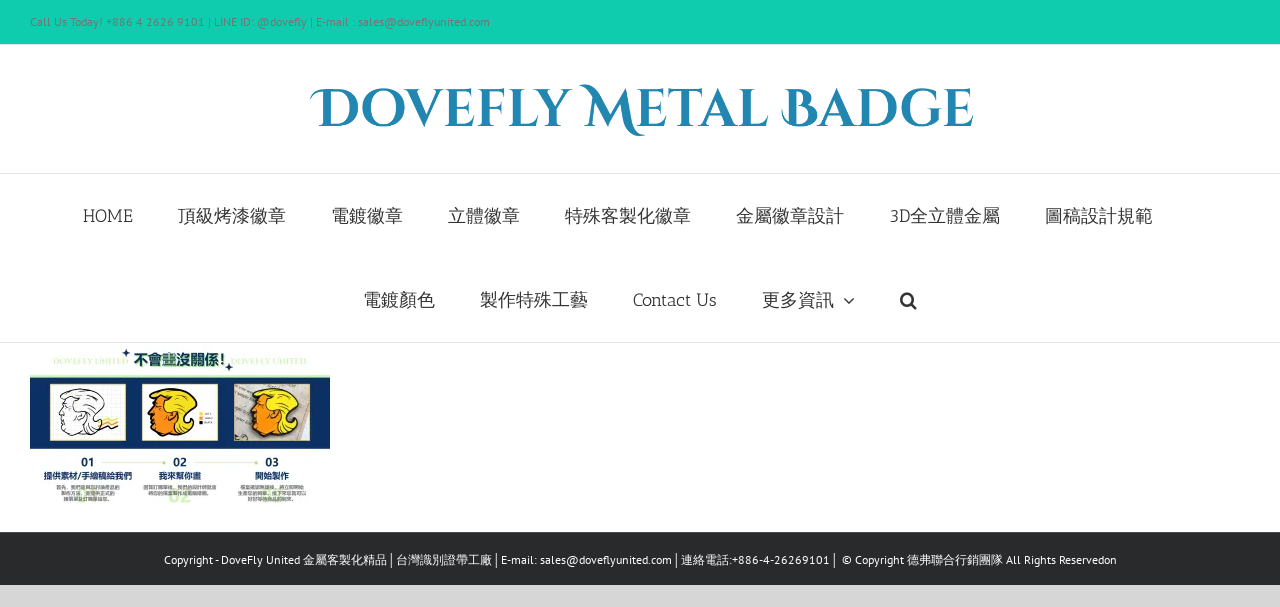

--- FILE ---
content_type: text/html; charset=UTF-8
request_url: https://doveflymetalbadge.com/metal-badge-design/%E5%B7%9D%E6%99%AE%E6%B5%81%E7%A8%8B%E5%9C%96/
body_size: 15723
content:
<!DOCTYPE html>
<html class="avada-html-layout-wide avada-html-header-position-top" dir="ltr" lang="zh-TW" prefix="og: https://ogp.me/ns#" prefix="og: http://ogp.me/ns# fb: http://ogp.me/ns/fb#">
<head>
	<meta http-equiv="X-UA-Compatible" content="IE=edge" />
	<meta http-equiv="Content-Type" content="text/html; charset=utf-8"/>
	<meta name="viewport" content="width=device-width, initial-scale=1" />
	<title>川普流程圖 | 《琺瑯徽章/胸章 - 免模具費》各式徽章尺寸訂做，文創小物金屬徽章、胸針、別針、磁鐵、鑰匙圈大量、胸章客製生產工廠</title>

		<!-- All in One SEO 4.9.1.1 - aioseo.com -->
	<meta name="robots" content="max-image-preview:large" />
	<link rel="canonical" href="https://doveflymetalbadge.com/metal-badge-design/%e5%b7%9d%e6%99%ae%e6%b5%81%e7%a8%8b%e5%9c%96/" />
	<meta name="generator" content="All in One SEO (AIOSEO) 4.9.1.1" />
		<meta property="og:locale" content="zh_TW" />
		<meta property="og:site_name" content="《琺瑯徽章/胸章 - 免模具費》各式徽章尺寸訂做，文創小物金屬徽章、胸針、別針、磁鐵、鑰匙圈大量、胸章客製生產工廠 | 《知名品牌好評推薦》烤漆徽章訂做、文創徽章訂製、LOGO圖案金屬徽章訂製。超過20年經驗金屬製造商，擁有設計、生產、品管等專業部門。各式客製化商品的專家! 金屬動漫徽章仿古胸章, 印刷紀念章, 馬口鐵胸章。軟膠矽膠徽章, 各式2D、3D立體紀念章，歡迎洽詢。客制化徽章/紀念章/証章。印刷/烤漆/假琺瑯各式徽章。" />
		<meta property="og:type" content="article" />
		<meta property="og:title" content="川普流程圖 | 《琺瑯徽章/胸章 - 免模具費》各式徽章尺寸訂做，文創小物金屬徽章、胸針、別針、磁鐵、鑰匙圈大量、胸章客製生產工廠" />
		<meta property="og:url" content="https://doveflymetalbadge.com/metal-badge-design/%e5%b7%9d%e6%99%ae%e6%b5%81%e7%a8%8b%e5%9c%96/" />
		<meta property="article:published_time" content="2023-05-25T08:02:49+00:00" />
		<meta property="article:modified_time" content="2023-05-25T08:02:49+00:00" />
		<meta name="twitter:card" content="summary" />
		<meta name="twitter:title" content="川普流程圖 | 《琺瑯徽章/胸章 - 免模具費》各式徽章尺寸訂做，文創小物金屬徽章、胸針、別針、磁鐵、鑰匙圈大量、胸章客製生產工廠" />
		<script type="application/ld+json" class="aioseo-schema">
			{"@context":"https:\/\/schema.org","@graph":[{"@type":"BreadcrumbList","@id":"https:\/\/doveflymetalbadge.com\/metal-badge-design\/%e5%b7%9d%e6%99%ae%e6%b5%81%e7%a8%8b%e5%9c%96\/#breadcrumblist","itemListElement":[{"@type":"ListItem","@id":"https:\/\/doveflymetalbadge.com#listItem","position":1,"name":"Home","item":"https:\/\/doveflymetalbadge.com","nextItem":{"@type":"ListItem","@id":"https:\/\/doveflymetalbadge.com\/metal-badge-design\/%e5%b7%9d%e6%99%ae%e6%b5%81%e7%a8%8b%e5%9c%96\/#listItem","name":"\u5ddd\u666e\u6d41\u7a0b\u5716"}},{"@type":"ListItem","@id":"https:\/\/doveflymetalbadge.com\/metal-badge-design\/%e5%b7%9d%e6%99%ae%e6%b5%81%e7%a8%8b%e5%9c%96\/#listItem","position":2,"name":"\u5ddd\u666e\u6d41\u7a0b\u5716","previousItem":{"@type":"ListItem","@id":"https:\/\/doveflymetalbadge.com#listItem","name":"Home"}}]},{"@type":"ItemPage","@id":"https:\/\/doveflymetalbadge.com\/metal-badge-design\/%e5%b7%9d%e6%99%ae%e6%b5%81%e7%a8%8b%e5%9c%96\/#itempage","url":"https:\/\/doveflymetalbadge.com\/metal-badge-design\/%e5%b7%9d%e6%99%ae%e6%b5%81%e7%a8%8b%e5%9c%96\/","name":"\u5ddd\u666e\u6d41\u7a0b\u5716 | \u300a\u743a\u746f\u5fbd\u7ae0\/\u80f8\u7ae0 - \u514d\u6a21\u5177\u8cbb\u300b\u5404\u5f0f\u5fbd\u7ae0\u5c3a\u5bf8\u8a02\u505a\uff0c\u6587\u5275\u5c0f\u7269\u91d1\u5c6c\u5fbd\u7ae0\u3001\u80f8\u91dd\u3001\u5225\u91dd\u3001\u78c1\u9435\u3001\u9470\u5319\u5708\u5927\u91cf\u3001\u80f8\u7ae0\u5ba2\u88fd\u751f\u7522\u5de5\u5ee0","inLanguage":"zh-TW","isPartOf":{"@id":"https:\/\/doveflymetalbadge.com\/#website"},"breadcrumb":{"@id":"https:\/\/doveflymetalbadge.com\/metal-badge-design\/%e5%b7%9d%e6%99%ae%e6%b5%81%e7%a8%8b%e5%9c%96\/#breadcrumblist"},"author":{"@id":"https:\/\/doveflymetalbadge.com\/author\/doveflyunited\/#author"},"creator":{"@id":"https:\/\/doveflymetalbadge.com\/author\/doveflyunited\/#author"},"datePublished":"2023-05-25T08:02:49+00:00","dateModified":"2023-05-25T08:02:49+00:00"},{"@type":"Organization","@id":"https:\/\/doveflymetalbadge.com\/#organization","name":"\u300a\u743a\u746f\u5fbd\u7ae0\/\u80f8\u7ae0 - \u514d\u6a21\u5177\u8cbb\u300b\u5404\u5f0f\u5fbd\u7ae0\u5c3a\u5bf8\u8a02\u505a\uff0c\u6587\u5275\u5c0f\u7269\u91d1\u5c6c\u5fbd\u7ae0\u3001\u80f8\u91dd\u3001\u5225\u91dd\u3001\u78c1\u9435\u3001\u9470\u5319\u5708\u5927\u91cf\u3001\u80f8\u7ae0\u5ba2\u88fd\u751f\u7522\u5de5\u5ee0","description":"\u300a\u77e5\u540d\u54c1\u724c\u597d\u8a55\u63a8\u85a6\u300b\u70e4\u6f06\u5fbd\u7ae0\u8a02\u505a\u3001\u6587\u5275\u5fbd\u7ae0\u8a02\u88fd\u3001LOGO\u5716\u6848\u91d1\u5c6c\u5fbd\u7ae0\u8a02\u88fd\u3002\u8d85\u904e20\u5e74\u7d93\u9a57\u91d1\u5c6c\u88fd\u9020\u5546\uff0c\u64c1\u6709\u8a2d\u8a08\u3001\u751f\u7522\u3001\u54c1\u7ba1\u7b49\u5c08\u696d\u90e8\u9580\u3002\u5404\u5f0f\u5ba2\u88fd\u5316\u5546\u54c1\u7684\u5c08\u5bb6! \u91d1\u5c6c\u52d5\u6f2b\u5fbd\u7ae0\u4eff\u53e4\u80f8\u7ae0, \u5370\u5237\u7d00\u5ff5\u7ae0, \u99ac\u53e3\u9435\u80f8\u7ae0\u3002\u8edf\u81a0\u77fd\u81a0\u5fbd\u7ae0, \u5404\u5f0f2D\u30013D\u7acb\u9ad4\u7d00\u5ff5\u7ae0\uff0c\u6b61\u8fce\u6d3d\u8a62\u3002\u5ba2\u5236\u5316\u5fbd\u7ae0\/\u7d00\u5ff5\u7ae0\/\u8a3c\u7ae0\u3002\u5370\u5237\/\u70e4\u6f06\/\u5047\u743a\u746f\u5404\u5f0f\u5fbd\u7ae0\u3002","url":"https:\/\/doveflymetalbadge.com\/"},{"@type":"Person","@id":"https:\/\/doveflymetalbadge.com\/author\/doveflyunited\/#author","url":"https:\/\/doveflymetalbadge.com\/author\/doveflyunited\/","name":"doveflyunited","image":{"@type":"ImageObject","@id":"https:\/\/doveflymetalbadge.com\/metal-badge-design\/%e5%b7%9d%e6%99%ae%e6%b5%81%e7%a8%8b%e5%9c%96\/#authorImage","url":"https:\/\/secure.gravatar.com\/avatar\/9f4fa18d32305b6fd754474bb40b50e47143551bc43da5492dd191064feebcf0?s=96&d=mm&r=g","width":96,"height":96,"caption":"doveflyunited"}},{"@type":"WebSite","@id":"https:\/\/doveflymetalbadge.com\/#website","url":"https:\/\/doveflymetalbadge.com\/","name":"\u300a\u743a\u746f\u5fbd\u7ae0\/\u80f8\u7ae0 - \u514d\u6a21\u5177\u8cbb\u300b\u5404\u5f0f\u5fbd\u7ae0\u5c3a\u5bf8\u8a02\u505a\uff0c\u6587\u5275\u5c0f\u7269\u91d1\u5c6c\u5fbd\u7ae0\u3001\u80f8\u91dd\u3001\u5225\u91dd\u3001\u78c1\u9435\u3001\u9470\u5319\u5708\u5927\u91cf\u3001\u80f8\u7ae0\u5ba2\u88fd\u751f\u7522\u5de5\u5ee0","description":"\u300a\u77e5\u540d\u54c1\u724c\u597d\u8a55\u63a8\u85a6\u300b\u70e4\u6f06\u5fbd\u7ae0\u8a02\u505a\u3001\u6587\u5275\u5fbd\u7ae0\u8a02\u88fd\u3001LOGO\u5716\u6848\u91d1\u5c6c\u5fbd\u7ae0\u8a02\u88fd\u3002\u8d85\u904e20\u5e74\u7d93\u9a57\u91d1\u5c6c\u88fd\u9020\u5546\uff0c\u64c1\u6709\u8a2d\u8a08\u3001\u751f\u7522\u3001\u54c1\u7ba1\u7b49\u5c08\u696d\u90e8\u9580\u3002\u5404\u5f0f\u5ba2\u88fd\u5316\u5546\u54c1\u7684\u5c08\u5bb6! \u91d1\u5c6c\u52d5\u6f2b\u5fbd\u7ae0\u4eff\u53e4\u80f8\u7ae0, \u5370\u5237\u7d00\u5ff5\u7ae0, \u99ac\u53e3\u9435\u80f8\u7ae0\u3002\u8edf\u81a0\u77fd\u81a0\u5fbd\u7ae0, \u5404\u5f0f2D\u30013D\u7acb\u9ad4\u7d00\u5ff5\u7ae0\uff0c\u6b61\u8fce\u6d3d\u8a62\u3002\u5ba2\u5236\u5316\u5fbd\u7ae0\/\u7d00\u5ff5\u7ae0\/\u8a3c\u7ae0\u3002\u5370\u5237\/\u70e4\u6f06\/\u5047\u743a\u746f\u5404\u5f0f\u5fbd\u7ae0\u3002","inLanguage":"zh-TW","publisher":{"@id":"https:\/\/doveflymetalbadge.com\/#organization"}}]}
		</script>
		<!-- All in One SEO -->

<link rel='dns-prefetch' href='//stats.wp.com' />
<link rel='preconnect' href='//i0.wp.com' />
<link rel='preconnect' href='//c0.wp.com' />
<link rel="alternate" type="application/rss+xml" title="訂閱《《琺瑯徽章/胸章 - 免模具費》各式徽章尺寸訂做，文創小物金屬徽章、胸針、別針、磁鐵、鑰匙圈大量、胸章客製生產工廠》&raquo; 資訊提供" href="https://doveflymetalbadge.com/feed/" />
<link rel="alternate" type="application/rss+xml" title="訂閱《《琺瑯徽章/胸章 - 免模具費》各式徽章尺寸訂做，文創小物金屬徽章、胸針、別針、磁鐵、鑰匙圈大量、胸章客製生產工廠》&raquo; 留言的資訊提供" href="https://doveflymetalbadge.com/comments/feed/" />
					<link rel="shortcut icon" href="https://doveflymetalbadge.com/wp-content/uploads/2019/12/FotoJet-61.png" type="image/x-icon" />
		
					<!-- For iPhone -->
			<link rel="apple-touch-icon" href="https://doveflymetalbadge.com/wp-content/uploads/2019/12/FotoJet-61.png">
		
					<!-- For iPhone Retina display -->
			<link rel="apple-touch-icon" sizes="114x114" href="https://doveflymetalbadge.com/wp-content/uploads/2019/12/FotoJet-61.png">
		
					<!-- For iPad -->
			<link rel="apple-touch-icon" sizes="72x72" href="https://doveflymetalbadge.com/wp-content/uploads/2019/12/FotoJet-61.png">
		
					<!-- For iPad Retina display -->
			<link rel="apple-touch-icon" sizes="144x144" href="https://doveflymetalbadge.com/wp-content/uploads/2019/12/FotoJet-61.png">
				<link rel="alternate" type="application/rss+xml" title="訂閱《《琺瑯徽章/胸章 - 免模具費》各式徽章尺寸訂做，文創小物金屬徽章、胸針、別針、磁鐵、鑰匙圈大量、胸章客製生產工廠 》&raquo;〈川普流程圖〉留言的資訊提供" href="https://doveflymetalbadge.com/metal-badge-design/%e5%b7%9d%e6%99%ae%e6%b5%81%e7%a8%8b%e5%9c%96/feed/" />
<link rel="alternate" title="oEmbed (JSON)" type="application/json+oembed" href="https://doveflymetalbadge.com/wp-json/oembed/1.0/embed?url=https%3A%2F%2Fdoveflymetalbadge.com%2Fmetal-badge-design%2F%25e5%25b7%259d%25e6%2599%25ae%25e6%25b5%2581%25e7%25a8%258b%25e5%259c%2596%2F" />
<link rel="alternate" title="oEmbed (XML)" type="text/xml+oembed" href="https://doveflymetalbadge.com/wp-json/oembed/1.0/embed?url=https%3A%2F%2Fdoveflymetalbadge.com%2Fmetal-badge-design%2F%25e5%25b7%259d%25e6%2599%25ae%25e6%25b5%2581%25e7%25a8%258b%25e5%259c%2596%2F&#038;format=xml" />
<style id='wp-img-auto-sizes-contain-inline-css' type='text/css'>
img:is([sizes=auto i],[sizes^="auto," i]){contain-intrinsic-size:3000px 1500px}
/*# sourceURL=wp-img-auto-sizes-contain-inline-css */
</style>
<style id='wp-emoji-styles-inline-css' type='text/css'>

	img.wp-smiley, img.emoji {
		display: inline !important;
		border: none !important;
		box-shadow: none !important;
		height: 1em !important;
		width: 1em !important;
		margin: 0 0.07em !important;
		vertical-align: -0.1em !important;
		background: none !important;
		padding: 0 !important;
	}
/*# sourceURL=wp-emoji-styles-inline-css */
</style>
<style id='classic-theme-styles-inline-css' type='text/css'>
/*! This file is auto-generated */
.wp-block-button__link{color:#fff;background-color:#32373c;border-radius:9999px;box-shadow:none;text-decoration:none;padding:calc(.667em + 2px) calc(1.333em + 2px);font-size:1.125em}.wp-block-file__button{background:#32373c;color:#fff;text-decoration:none}
/*# sourceURL=/wp-includes/css/classic-themes.min.css */
</style>
<link rel='stylesheet' id='aioseo/css/src/vue/standalone/blocks/table-of-contents/global.scss-css' href='https://doveflymetalbadge.com/wp-content/plugins/all-in-one-seo-pack/dist/Lite/assets/css/table-of-contents/global.e90f6d47.css?ver=4.9.1.1' type='text/css' media='all' />
<link rel='stylesheet' id='mediaelement-css' href='https://c0.wp.com/c/6.9/wp-includes/js/mediaelement/mediaelementplayer-legacy.min.css' type='text/css' media='all' />
<link rel='stylesheet' id='wp-mediaelement-css' href='https://c0.wp.com/c/6.9/wp-includes/js/mediaelement/wp-mediaelement.min.css' type='text/css' media='all' />
<style id='jetpack-sharing-buttons-style-inline-css' type='text/css'>
.jetpack-sharing-buttons__services-list{display:flex;flex-direction:row;flex-wrap:wrap;gap:0;list-style-type:none;margin:5px;padding:0}.jetpack-sharing-buttons__services-list.has-small-icon-size{font-size:12px}.jetpack-sharing-buttons__services-list.has-normal-icon-size{font-size:16px}.jetpack-sharing-buttons__services-list.has-large-icon-size{font-size:24px}.jetpack-sharing-buttons__services-list.has-huge-icon-size{font-size:36px}@media print{.jetpack-sharing-buttons__services-list{display:none!important}}.editor-styles-wrapper .wp-block-jetpack-sharing-buttons{gap:0;padding-inline-start:0}ul.jetpack-sharing-buttons__services-list.has-background{padding:1.25em 2.375em}
/*# sourceURL=https://doveflymetalbadge.com/wp-content/plugins/jetpack/_inc/blocks/sharing-buttons/view.css */
</style>
<style id='global-styles-inline-css' type='text/css'>
:root{--wp--preset--aspect-ratio--square: 1;--wp--preset--aspect-ratio--4-3: 4/3;--wp--preset--aspect-ratio--3-4: 3/4;--wp--preset--aspect-ratio--3-2: 3/2;--wp--preset--aspect-ratio--2-3: 2/3;--wp--preset--aspect-ratio--16-9: 16/9;--wp--preset--aspect-ratio--9-16: 9/16;--wp--preset--color--black: #000000;--wp--preset--color--cyan-bluish-gray: #abb8c3;--wp--preset--color--white: #ffffff;--wp--preset--color--pale-pink: #f78da7;--wp--preset--color--vivid-red: #cf2e2e;--wp--preset--color--luminous-vivid-orange: #ff6900;--wp--preset--color--luminous-vivid-amber: #fcb900;--wp--preset--color--light-green-cyan: #7bdcb5;--wp--preset--color--vivid-green-cyan: #00d084;--wp--preset--color--pale-cyan-blue: #8ed1fc;--wp--preset--color--vivid-cyan-blue: #0693e3;--wp--preset--color--vivid-purple: #9b51e0;--wp--preset--gradient--vivid-cyan-blue-to-vivid-purple: linear-gradient(135deg,rgb(6,147,227) 0%,rgb(155,81,224) 100%);--wp--preset--gradient--light-green-cyan-to-vivid-green-cyan: linear-gradient(135deg,rgb(122,220,180) 0%,rgb(0,208,130) 100%);--wp--preset--gradient--luminous-vivid-amber-to-luminous-vivid-orange: linear-gradient(135deg,rgb(252,185,0) 0%,rgb(255,105,0) 100%);--wp--preset--gradient--luminous-vivid-orange-to-vivid-red: linear-gradient(135deg,rgb(255,105,0) 0%,rgb(207,46,46) 100%);--wp--preset--gradient--very-light-gray-to-cyan-bluish-gray: linear-gradient(135deg,rgb(238,238,238) 0%,rgb(169,184,195) 100%);--wp--preset--gradient--cool-to-warm-spectrum: linear-gradient(135deg,rgb(74,234,220) 0%,rgb(151,120,209) 20%,rgb(207,42,186) 40%,rgb(238,44,130) 60%,rgb(251,105,98) 80%,rgb(254,248,76) 100%);--wp--preset--gradient--blush-light-purple: linear-gradient(135deg,rgb(255,206,236) 0%,rgb(152,150,240) 100%);--wp--preset--gradient--blush-bordeaux: linear-gradient(135deg,rgb(254,205,165) 0%,rgb(254,45,45) 50%,rgb(107,0,62) 100%);--wp--preset--gradient--luminous-dusk: linear-gradient(135deg,rgb(255,203,112) 0%,rgb(199,81,192) 50%,rgb(65,88,208) 100%);--wp--preset--gradient--pale-ocean: linear-gradient(135deg,rgb(255,245,203) 0%,rgb(182,227,212) 50%,rgb(51,167,181) 100%);--wp--preset--gradient--electric-grass: linear-gradient(135deg,rgb(202,248,128) 0%,rgb(113,206,126) 100%);--wp--preset--gradient--midnight: linear-gradient(135deg,rgb(2,3,129) 0%,rgb(40,116,252) 100%);--wp--preset--font-size--small: 9.75px;--wp--preset--font-size--medium: 20px;--wp--preset--font-size--large: 19.5px;--wp--preset--font-size--x-large: 42px;--wp--preset--font-size--normal: 13px;--wp--preset--font-size--xlarge: 26px;--wp--preset--font-size--huge: 39px;--wp--preset--spacing--20: 0.44rem;--wp--preset--spacing--30: 0.67rem;--wp--preset--spacing--40: 1rem;--wp--preset--spacing--50: 1.5rem;--wp--preset--spacing--60: 2.25rem;--wp--preset--spacing--70: 3.38rem;--wp--preset--spacing--80: 5.06rem;--wp--preset--shadow--natural: 6px 6px 9px rgba(0, 0, 0, 0.2);--wp--preset--shadow--deep: 12px 12px 50px rgba(0, 0, 0, 0.4);--wp--preset--shadow--sharp: 6px 6px 0px rgba(0, 0, 0, 0.2);--wp--preset--shadow--outlined: 6px 6px 0px -3px rgb(255, 255, 255), 6px 6px rgb(0, 0, 0);--wp--preset--shadow--crisp: 6px 6px 0px rgb(0, 0, 0);}:where(.is-layout-flex){gap: 0.5em;}:where(.is-layout-grid){gap: 0.5em;}body .is-layout-flex{display: flex;}.is-layout-flex{flex-wrap: wrap;align-items: center;}.is-layout-flex > :is(*, div){margin: 0;}body .is-layout-grid{display: grid;}.is-layout-grid > :is(*, div){margin: 0;}:where(.wp-block-columns.is-layout-flex){gap: 2em;}:where(.wp-block-columns.is-layout-grid){gap: 2em;}:where(.wp-block-post-template.is-layout-flex){gap: 1.25em;}:where(.wp-block-post-template.is-layout-grid){gap: 1.25em;}.has-black-color{color: var(--wp--preset--color--black) !important;}.has-cyan-bluish-gray-color{color: var(--wp--preset--color--cyan-bluish-gray) !important;}.has-white-color{color: var(--wp--preset--color--white) !important;}.has-pale-pink-color{color: var(--wp--preset--color--pale-pink) !important;}.has-vivid-red-color{color: var(--wp--preset--color--vivid-red) !important;}.has-luminous-vivid-orange-color{color: var(--wp--preset--color--luminous-vivid-orange) !important;}.has-luminous-vivid-amber-color{color: var(--wp--preset--color--luminous-vivid-amber) !important;}.has-light-green-cyan-color{color: var(--wp--preset--color--light-green-cyan) !important;}.has-vivid-green-cyan-color{color: var(--wp--preset--color--vivid-green-cyan) !important;}.has-pale-cyan-blue-color{color: var(--wp--preset--color--pale-cyan-blue) !important;}.has-vivid-cyan-blue-color{color: var(--wp--preset--color--vivid-cyan-blue) !important;}.has-vivid-purple-color{color: var(--wp--preset--color--vivid-purple) !important;}.has-black-background-color{background-color: var(--wp--preset--color--black) !important;}.has-cyan-bluish-gray-background-color{background-color: var(--wp--preset--color--cyan-bluish-gray) !important;}.has-white-background-color{background-color: var(--wp--preset--color--white) !important;}.has-pale-pink-background-color{background-color: var(--wp--preset--color--pale-pink) !important;}.has-vivid-red-background-color{background-color: var(--wp--preset--color--vivid-red) !important;}.has-luminous-vivid-orange-background-color{background-color: var(--wp--preset--color--luminous-vivid-orange) !important;}.has-luminous-vivid-amber-background-color{background-color: var(--wp--preset--color--luminous-vivid-amber) !important;}.has-light-green-cyan-background-color{background-color: var(--wp--preset--color--light-green-cyan) !important;}.has-vivid-green-cyan-background-color{background-color: var(--wp--preset--color--vivid-green-cyan) !important;}.has-pale-cyan-blue-background-color{background-color: var(--wp--preset--color--pale-cyan-blue) !important;}.has-vivid-cyan-blue-background-color{background-color: var(--wp--preset--color--vivid-cyan-blue) !important;}.has-vivid-purple-background-color{background-color: var(--wp--preset--color--vivid-purple) !important;}.has-black-border-color{border-color: var(--wp--preset--color--black) !important;}.has-cyan-bluish-gray-border-color{border-color: var(--wp--preset--color--cyan-bluish-gray) !important;}.has-white-border-color{border-color: var(--wp--preset--color--white) !important;}.has-pale-pink-border-color{border-color: var(--wp--preset--color--pale-pink) !important;}.has-vivid-red-border-color{border-color: var(--wp--preset--color--vivid-red) !important;}.has-luminous-vivid-orange-border-color{border-color: var(--wp--preset--color--luminous-vivid-orange) !important;}.has-luminous-vivid-amber-border-color{border-color: var(--wp--preset--color--luminous-vivid-amber) !important;}.has-light-green-cyan-border-color{border-color: var(--wp--preset--color--light-green-cyan) !important;}.has-vivid-green-cyan-border-color{border-color: var(--wp--preset--color--vivid-green-cyan) !important;}.has-pale-cyan-blue-border-color{border-color: var(--wp--preset--color--pale-cyan-blue) !important;}.has-vivid-cyan-blue-border-color{border-color: var(--wp--preset--color--vivid-cyan-blue) !important;}.has-vivid-purple-border-color{border-color: var(--wp--preset--color--vivid-purple) !important;}.has-vivid-cyan-blue-to-vivid-purple-gradient-background{background: var(--wp--preset--gradient--vivid-cyan-blue-to-vivid-purple) !important;}.has-light-green-cyan-to-vivid-green-cyan-gradient-background{background: var(--wp--preset--gradient--light-green-cyan-to-vivid-green-cyan) !important;}.has-luminous-vivid-amber-to-luminous-vivid-orange-gradient-background{background: var(--wp--preset--gradient--luminous-vivid-amber-to-luminous-vivid-orange) !important;}.has-luminous-vivid-orange-to-vivid-red-gradient-background{background: var(--wp--preset--gradient--luminous-vivid-orange-to-vivid-red) !important;}.has-very-light-gray-to-cyan-bluish-gray-gradient-background{background: var(--wp--preset--gradient--very-light-gray-to-cyan-bluish-gray) !important;}.has-cool-to-warm-spectrum-gradient-background{background: var(--wp--preset--gradient--cool-to-warm-spectrum) !important;}.has-blush-light-purple-gradient-background{background: var(--wp--preset--gradient--blush-light-purple) !important;}.has-blush-bordeaux-gradient-background{background: var(--wp--preset--gradient--blush-bordeaux) !important;}.has-luminous-dusk-gradient-background{background: var(--wp--preset--gradient--luminous-dusk) !important;}.has-pale-ocean-gradient-background{background: var(--wp--preset--gradient--pale-ocean) !important;}.has-electric-grass-gradient-background{background: var(--wp--preset--gradient--electric-grass) !important;}.has-midnight-gradient-background{background: var(--wp--preset--gradient--midnight) !important;}.has-small-font-size{font-size: var(--wp--preset--font-size--small) !important;}.has-medium-font-size{font-size: var(--wp--preset--font-size--medium) !important;}.has-large-font-size{font-size: var(--wp--preset--font-size--large) !important;}.has-x-large-font-size{font-size: var(--wp--preset--font-size--x-large) !important;}
:where(.wp-block-post-template.is-layout-flex){gap: 1.25em;}:where(.wp-block-post-template.is-layout-grid){gap: 1.25em;}
:where(.wp-block-term-template.is-layout-flex){gap: 1.25em;}:where(.wp-block-term-template.is-layout-grid){gap: 1.25em;}
:where(.wp-block-columns.is-layout-flex){gap: 2em;}:where(.wp-block-columns.is-layout-grid){gap: 2em;}
:root :where(.wp-block-pullquote){font-size: 1.5em;line-height: 1.6;}
/*# sourceURL=global-styles-inline-css */
</style>
<link rel='stylesheet' id='avada-stylesheet-css' href='https://doveflymetalbadge.com/wp-content/themes/Avada/assets/css/style.min.css?ver=6.0.3' type='text/css' media='all' />
<link rel='stylesheet' id='fusion-dynamic-css-css' href='https://doveflymetalbadge.com/wp-content/uploads/fusion-styles/7bed19ddff920c4b940dfd6ffd8c3d54.min.css?ver=2.0.3' type='text/css' media='all' />
<script type="text/javascript" src="https://c0.wp.com/c/6.9/wp-includes/js/jquery/jquery.min.js" id="jquery-core-js"></script>
<script type="text/javascript" src="https://c0.wp.com/c/6.9/wp-includes/js/jquery/jquery-migrate.min.js" id="jquery-migrate-js"></script>
<link rel="https://api.w.org/" href="https://doveflymetalbadge.com/wp-json/" /><link rel="alternate" title="JSON" type="application/json" href="https://doveflymetalbadge.com/wp-json/wp/v2/media/1095" /><link rel="EditURI" type="application/rsd+xml" title="RSD" href="https://doveflymetalbadge.com/xmlrpc.php?rsd" />
<meta name="generator" content="WordPress 6.9" />
<link rel='shortlink' href='https://doveflymetalbadge.com/?p=1095' />

		<!-- GA Google Analytics @ https://m0n.co/ga -->
		<script>
			(function(i,s,o,g,r,a,m){i['GoogleAnalyticsObject']=r;i[r]=i[r]||function(){
			(i[r].q=i[r].q||[]).push(arguments)},i[r].l=1*new Date();a=s.createElement(o),
			m=s.getElementsByTagName(o)[0];a.async=1;a.src=g;m.parentNode.insertBefore(a,m)
			})(window,document,'script','https://www.google-analytics.com/analytics.js','ga');
			ga('create', 'UA-126183017-10', 'auto');
			ga('send', 'pageview');
		</script>

	<!-- HFCM by 99 Robots - Snippet # 1: header code for google -->
<!-- Google tag (gtag.js) -->
<script async src="https://www.googletagmanager.com/gtag/js?id=G-71FP9BE01M"></script>
<script>
  window.dataLayer = window.dataLayer || [];
  function gtag(){dataLayer.push(arguments);}
  gtag('js', new Date());

  gtag('config', 'G-71FP9BE01M');
</script>
<!-- /end HFCM by 99 Robots -->
	<style>img#wpstats{display:none}</style>
		<style type="text/css" id="css-fb-visibility">@media screen and (max-width: 640px){body:not(.fusion-builder-ui-wireframe) .fusion-no-small-visibility{display:none !important;}}@media screen and (min-width: 641px) and (max-width: 1024px){body:not(.fusion-builder-ui-wireframe) .fusion-no-medium-visibility{display:none !important;}}@media screen and (min-width: 1025px){body:not(.fusion-builder-ui-wireframe) .fusion-no-large-visibility{display:none !important;}}</style><meta name="generator" content="Elementor 3.33.4; features: additional_custom_breakpoints; settings: css_print_method-external, google_font-enabled, font_display-auto">
<link rel="icon" href="https://i0.wp.com/doveflymetalbadge.com/wp-content/uploads/2019/12/cropped-FotoJet-61.png?fit=32%2C32&#038;ssl=1" sizes="32x32" />
<link rel="icon" href="https://i0.wp.com/doveflymetalbadge.com/wp-content/uploads/2019/12/cropped-FotoJet-61.png?fit=192%2C192&#038;ssl=1" sizes="192x192" />
<link rel="apple-touch-icon" href="https://i0.wp.com/doveflymetalbadge.com/wp-content/uploads/2019/12/cropped-FotoJet-61.png?fit=180%2C180&#038;ssl=1" />
<meta name="msapplication-TileImage" content="https://i0.wp.com/doveflymetalbadge.com/wp-content/uploads/2019/12/cropped-FotoJet-61.png?fit=270%2C270&#038;ssl=1" />
		<script type="text/javascript">
			var doc = document.documentElement;
			doc.setAttribute( 'data-useragent', navigator.userAgent );
		</script>
		
	</head>

<body class="attachment wp-singular attachment-template-default attachmentid-1095 attachment-jpeg wp-theme-Avada fusion-image-hovers fusion-pagination-sizing fusion-button_size-large fusion-button_type-flat fusion-button_span-no fusion-button_shape-round avada-image-rollover-circle-yes avada-image-rollover-yes avada-image-rollover-direction-left fusion-body ltr fusion-sticky-header no-tablet-sticky-header no-mobile-sticky-header no-mobile-slidingbar no-mobile-totop avada-has-rev-slider-styles fusion-disable-outline fusion-sub-menu-fade mobile-logo-pos-left layout-wide-mode avada-has-boxed-modal-shadow- layout-scroll-offset-full avada-has-zero-margin-offset-top fusion-top-header menu-text-align-center mobile-menu-design-classic fusion-show-pagination-text fusion-header-layout-v5 avada-responsive avada-footer-fx-none avada-menu-highlight-style-textcolor fusion-search-form-classic fusion-avatar-square avada-dropdown-styles avada-blog-layout-medium alternate avada-blog-archive-layout-medium alternate avada-header-shadow-no avada-menu-icon-position-left avada-has-megamenu-shadow avada-has-mainmenu-dropdown-divider avada-has-mobile-menu-search avada-has-main-nav-search-icon avada-has-breadcrumb-mobile-hidden avada-has-titlebar-hide avada-has-pagination-width_height avada-flyout-menu-direction-fade elementor-default elementor-kit-762">
		<a class="skip-link screen-reader-text" href="#content">Skip to content</a>

	<div id="boxed-wrapper">
		<div class="fusion-sides-frame"></div>
		<div id="wrapper" class="fusion-wrapper">
			<div id="home" style="position:relative;top:-1px;"></div>
			
			<header class="fusion-header-wrapper">
				<div class="fusion-header-v5 fusion-logo-alignment fusion-logo-left fusion-sticky-menu-1 fusion-sticky-logo- fusion-mobile-logo- fusion-sticky-menu-only fusion-header-menu-align-center fusion-mobile-menu-design-classic">
					
<div class="fusion-secondary-header">
	<div class="fusion-row">
					<div class="fusion-alignleft">
				<div class="fusion-contact-info"><span class="fusion-contact-info-phone-number">Call Us Today! +886 4 2626 9101  |  LINE ID: @dovefly |  E-mail : sales@doveflyunited.com</span></div>			</div>
							<div class="fusion-alignright">
				<nav class="fusion-secondary-menu" role="navigation" aria-label="Secondary Menu"></nav>			</div>
			</div>
</div>
<div class="fusion-header-sticky-height"></div>
<div class="fusion-sticky-header-wrapper"> <!-- start fusion sticky header wrapper -->
	<div class="fusion-header">
		<div class="fusion-row">
							<div class="fusion-logo" data-margin-top="31px" data-margin-bottom="31px" data-margin-left="0px" data-margin-right="0px">
			<a class="fusion-logo-link"  href="https://doveflymetalbadge.com/" >

						<!-- standard logo -->
			<img src="https://doveflymetalbadge.com/wp-content/uploads/2019/12/FotoJet-67.png" srcset="https://doveflymetalbadge.com/wp-content/uploads/2019/12/FotoJet-67.png 1x" width="4506" height="243" alt="《琺瑯徽章/胸章 &#8211; 免模具費》各式徽章尺寸訂做，文創小物金屬徽章、胸針、別針、磁鐵、鑰匙圈大量、胸章客製生產工廠 Logo" data-retina_logo_url="" class="fusion-standard-logo" />

			
					</a>
		</div>
										
					</div>
	</div>
	<div class="fusion-secondary-main-menu">
		<div class="fusion-row">
			<nav class="fusion-main-menu" aria-label="Main Menu"><ul id="menu-menu" class="fusion-menu"><li  id="menu-item-278"  class="menu-item menu-item-type-custom menu-item-object-custom menu-item-home menu-item-278"  data-item-id="278"><a  href="https://doveflymetalbadge.com/" class="fusion-textcolor-highlight"><span class="menu-text">HOME</span></a></li><li  id="menu-item-121"  class="menu-item menu-item-type-post_type menu-item-object-page menu-item-121"  data-item-id="121"><a  href="https://doveflymetalbadge.com/paint-badges/" class="fusion-textcolor-highlight"><span class="menu-text">頂級烤漆徽章</span></a></li><li  id="menu-item-120"  class="menu-item menu-item-type-post_type menu-item-object-page menu-item-120"  data-item-id="120"><a  href="https://doveflymetalbadge.com/custom-metal-badges/" class="fusion-textcolor-highlight"><span class="menu-text">電鍍徽章</span></a></li><li  id="menu-item-257"  class="menu-item menu-item-type-post_type menu-item-object-page menu-item-257"  data-item-id="257"><a  href="https://doveflymetalbadge.com/custom-3d-badge/" class="fusion-textcolor-highlight"><span class="menu-text">立體徽章</span></a></li><li  id="menu-item-256"  class="menu-item menu-item-type-post_type menu-item-object-page menu-item-256"  data-item-id="256"><a  href="https://doveflymetalbadge.com/more-customized-badges/" class="fusion-textcolor-highlight"><span class="menu-text">特殊客製化徽章</span></a></li><li  id="menu-item-122"  class="menu-item menu-item-type-post_type menu-item-object-page menu-item-122"  data-item-id="122"><a  href="https://doveflymetalbadge.com/metal-badge-design/" class="fusion-textcolor-highlight"><span class="menu-text">金屬徽章設計</span></a></li><li  id="menu-item-1073"  class="menu-item menu-item-type-custom menu-item-object-custom menu-item-1073"  data-item-id="1073"><a  href="https://www.doveflyunitedsupplier.com/medals-lapel-pins/full-3d" class="fusion-textcolor-highlight"><span class="menu-text">3D全立體金屬</span></a></li><li  id="menu-item-1001"  class="menu-item menu-item-type-custom menu-item-object-custom menu-item-1001"  data-item-id="1001"><a  href="https://www.doveflyunitedsupplier.com/more-knowledge/enamel-pin-how-to-guide" class="fusion-textcolor-highlight"><span class="menu-text">圖稿設計規範</span></a></li><li  id="menu-item-119"  class="menu-item menu-item-type-post_type menu-item-object-page menu-item-119"  data-item-id="119"><a  href="https://doveflymetalbadge.com/plating-color/" class="fusion-textcolor-highlight"><span class="menu-text">電鍍顏色</span></a></li><li  id="menu-item-255"  class="menu-item menu-item-type-post_type menu-item-object-page menu-item-255"  data-item-id="255"><a  href="https://doveflymetalbadge.com/special-production/" class="fusion-textcolor-highlight"><span class="menu-text">製作特殊工藝</span></a></li><li  id="menu-item-118"  class="menu-item menu-item-type-post_type menu-item-object-page menu-item-118"  data-item-id="118"><a  href="https://doveflymetalbadge.com/contact-us/" class="fusion-textcolor-highlight"><span class="menu-text">Contact Us</span></a></li><li  id="menu-item-665"  class="menu-item menu-item-type-custom menu-item-object-custom menu-item-has-children menu-item-665 fusion-dropdown-menu"  data-item-id="665"><a  href="https://www.doveflyunitedsupplier.com/page-link" class="fusion-textcolor-highlight"><span class="menu-text">更多資訊</span> <span class="fusion-caret"><i class="fusion-dropdown-indicator"></i></span></a><ul role="menu" class="sub-menu"><li  id="menu-item-771"  class="menu-item menu-item-type-taxonomy menu-item-object-category menu-item-771 fusion-dropdown-submenu" ><a  href="https://doveflymetalbadge.com/category/events/" class="fusion-textcolor-highlight"><span>EVENTS</span></a></li></ul></li><li class="fusion-custom-menu-item fusion-main-menu-search"><a class="fusion-main-menu-icon" href="#" aria-label="Search" data-title="Search" title="Search"></a><div class="fusion-custom-menu-item-contents"><form role="search" class="searchform fusion-search-form fusion-live-search" method="get" action="https://doveflymetalbadge.com/">
	<div class="fusion-search-form-content">
		<div class="fusion-search-field search-field">
			<label><span class="screen-reader-text">Search for:</span>
									<input type="search" value="" name="s" class="s" placeholder="Search ..." required aria-required="true" aria-label="Search ..."/>
							</label>
		</div>
		<div class="fusion-search-button search-button">
			<input type="submit" class="fusion-search-submit searchsubmit" value="&#xf002;" />
					</div>
	</div>
	</form>
</div></li></ul></nav><nav class="fusion-main-menu fusion-sticky-menu" aria-label="Main Menu Sticky"><ul id="menu-menu-1" class="fusion-menu"><li   class="menu-item menu-item-type-custom menu-item-object-custom menu-item-home menu-item-278"  data-item-id="278"><a  href="https://doveflymetalbadge.com/" class="fusion-textcolor-highlight"><span class="menu-text">HOME</span></a></li><li   class="menu-item menu-item-type-post_type menu-item-object-page menu-item-121"  data-item-id="121"><a  href="https://doveflymetalbadge.com/paint-badges/" class="fusion-textcolor-highlight"><span class="menu-text">頂級烤漆徽章</span></a></li><li   class="menu-item menu-item-type-post_type menu-item-object-page menu-item-120"  data-item-id="120"><a  href="https://doveflymetalbadge.com/custom-metal-badges/" class="fusion-textcolor-highlight"><span class="menu-text">電鍍徽章</span></a></li><li   class="menu-item menu-item-type-post_type menu-item-object-page menu-item-257"  data-item-id="257"><a  href="https://doveflymetalbadge.com/custom-3d-badge/" class="fusion-textcolor-highlight"><span class="menu-text">立體徽章</span></a></li><li   class="menu-item menu-item-type-post_type menu-item-object-page menu-item-256"  data-item-id="256"><a  href="https://doveflymetalbadge.com/more-customized-badges/" class="fusion-textcolor-highlight"><span class="menu-text">特殊客製化徽章</span></a></li><li   class="menu-item menu-item-type-post_type menu-item-object-page menu-item-122"  data-item-id="122"><a  href="https://doveflymetalbadge.com/metal-badge-design/" class="fusion-textcolor-highlight"><span class="menu-text">金屬徽章設計</span></a></li><li   class="menu-item menu-item-type-custom menu-item-object-custom menu-item-1073"  data-item-id="1073"><a  href="https://www.doveflyunitedsupplier.com/medals-lapel-pins/full-3d" class="fusion-textcolor-highlight"><span class="menu-text">3D全立體金屬</span></a></li><li   class="menu-item menu-item-type-custom menu-item-object-custom menu-item-1001"  data-item-id="1001"><a  href="https://www.doveflyunitedsupplier.com/more-knowledge/enamel-pin-how-to-guide" class="fusion-textcolor-highlight"><span class="menu-text">圖稿設計規範</span></a></li><li   class="menu-item menu-item-type-post_type menu-item-object-page menu-item-119"  data-item-id="119"><a  href="https://doveflymetalbadge.com/plating-color/" class="fusion-textcolor-highlight"><span class="menu-text">電鍍顏色</span></a></li><li   class="menu-item menu-item-type-post_type menu-item-object-page menu-item-255"  data-item-id="255"><a  href="https://doveflymetalbadge.com/special-production/" class="fusion-textcolor-highlight"><span class="menu-text">製作特殊工藝</span></a></li><li   class="menu-item menu-item-type-post_type menu-item-object-page menu-item-118"  data-item-id="118"><a  href="https://doveflymetalbadge.com/contact-us/" class="fusion-textcolor-highlight"><span class="menu-text">Contact Us</span></a></li><li   class="menu-item menu-item-type-custom menu-item-object-custom menu-item-has-children menu-item-665 fusion-dropdown-menu"  data-item-id="665"><a  href="https://www.doveflyunitedsupplier.com/page-link" class="fusion-textcolor-highlight"><span class="menu-text">更多資訊</span> <span class="fusion-caret"><i class="fusion-dropdown-indicator"></i></span></a><ul role="menu" class="sub-menu"><li   class="menu-item menu-item-type-taxonomy menu-item-object-category menu-item-771 fusion-dropdown-submenu" ><a  href="https://doveflymetalbadge.com/category/events/" class="fusion-textcolor-highlight"><span>EVENTS</span></a></li></ul></li><li class="fusion-custom-menu-item fusion-main-menu-search"><a class="fusion-main-menu-icon" href="#" aria-label="Search" data-title="Search" title="Search"></a><div class="fusion-custom-menu-item-contents"><form role="search" class="searchform fusion-search-form fusion-live-search" method="get" action="https://doveflymetalbadge.com/">
	<div class="fusion-search-form-content">
		<div class="fusion-search-field search-field">
			<label><span class="screen-reader-text">Search for:</span>
									<input type="search" value="" name="s" class="s" placeholder="Search ..." required aria-required="true" aria-label="Search ..."/>
							</label>
		</div>
		<div class="fusion-search-button search-button">
			<input type="submit" class="fusion-search-submit searchsubmit" value="&#xf002;" />
					</div>
	</div>
	</form>
</div></li></ul></nav><div class="fusion-mobile-navigation"><ul id="menu-menu-2" class="fusion-mobile-menu"><li   class="menu-item menu-item-type-custom menu-item-object-custom menu-item-home menu-item-278"  data-item-id="278"><a  href="https://doveflymetalbadge.com/" class="fusion-textcolor-highlight"><span class="menu-text">HOME</span></a></li><li   class="menu-item menu-item-type-post_type menu-item-object-page menu-item-121"  data-item-id="121"><a  href="https://doveflymetalbadge.com/paint-badges/" class="fusion-textcolor-highlight"><span class="menu-text">頂級烤漆徽章</span></a></li><li   class="menu-item menu-item-type-post_type menu-item-object-page menu-item-120"  data-item-id="120"><a  href="https://doveflymetalbadge.com/custom-metal-badges/" class="fusion-textcolor-highlight"><span class="menu-text">電鍍徽章</span></a></li><li   class="menu-item menu-item-type-post_type menu-item-object-page menu-item-257"  data-item-id="257"><a  href="https://doveflymetalbadge.com/custom-3d-badge/" class="fusion-textcolor-highlight"><span class="menu-text">立體徽章</span></a></li><li   class="menu-item menu-item-type-post_type menu-item-object-page menu-item-256"  data-item-id="256"><a  href="https://doveflymetalbadge.com/more-customized-badges/" class="fusion-textcolor-highlight"><span class="menu-text">特殊客製化徽章</span></a></li><li   class="menu-item menu-item-type-post_type menu-item-object-page menu-item-122"  data-item-id="122"><a  href="https://doveflymetalbadge.com/metal-badge-design/" class="fusion-textcolor-highlight"><span class="menu-text">金屬徽章設計</span></a></li><li   class="menu-item menu-item-type-custom menu-item-object-custom menu-item-1073"  data-item-id="1073"><a  href="https://www.doveflyunitedsupplier.com/medals-lapel-pins/full-3d" class="fusion-textcolor-highlight"><span class="menu-text">3D全立體金屬</span></a></li><li   class="menu-item menu-item-type-custom menu-item-object-custom menu-item-1001"  data-item-id="1001"><a  href="https://www.doveflyunitedsupplier.com/more-knowledge/enamel-pin-how-to-guide" class="fusion-textcolor-highlight"><span class="menu-text">圖稿設計規範</span></a></li><li   class="menu-item menu-item-type-post_type menu-item-object-page menu-item-119"  data-item-id="119"><a  href="https://doveflymetalbadge.com/plating-color/" class="fusion-textcolor-highlight"><span class="menu-text">電鍍顏色</span></a></li><li   class="menu-item menu-item-type-post_type menu-item-object-page menu-item-255"  data-item-id="255"><a  href="https://doveflymetalbadge.com/special-production/" class="fusion-textcolor-highlight"><span class="menu-text">製作特殊工藝</span></a></li><li   class="menu-item menu-item-type-post_type menu-item-object-page menu-item-118"  data-item-id="118"><a  href="https://doveflymetalbadge.com/contact-us/" class="fusion-textcolor-highlight"><span class="menu-text">Contact Us</span></a></li><li   class="menu-item menu-item-type-custom menu-item-object-custom menu-item-has-children menu-item-665 fusion-dropdown-menu"  data-item-id="665"><a  href="https://www.doveflyunitedsupplier.com/page-link" class="fusion-textcolor-highlight"><span class="menu-text">更多資訊</span> <span class="fusion-caret"><i class="fusion-dropdown-indicator"></i></span></a><ul role="menu" class="sub-menu"><li   class="menu-item menu-item-type-taxonomy menu-item-object-category menu-item-771 fusion-dropdown-submenu" ><a  href="https://doveflymetalbadge.com/category/events/" class="fusion-textcolor-highlight"><span>EVENTS</span></a></li></ul></li></ul></div>
<nav class="fusion-mobile-nav-holder fusion-mobile-menu-text-align-left" aria-label="Main Menu Mobile"></nav>

	<nav class="fusion-mobile-nav-holder fusion-mobile-menu-text-align-left fusion-mobile-sticky-nav-holder" aria-label="Main Menu Mobile Sticky"></nav>
			
<div class="fusion-clearfix"></div>
<div class="fusion-mobile-menu-search">
	<form role="search" class="searchform fusion-search-form fusion-live-search" method="get" action="https://doveflymetalbadge.com/">
	<div class="fusion-search-form-content">
		<div class="fusion-search-field search-field">
			<label><span class="screen-reader-text">Search for:</span>
									<input type="search" value="" name="s" class="s" placeholder="Search ..." required aria-required="true" aria-label="Search ..."/>
							</label>
		</div>
		<div class="fusion-search-button search-button">
			<input type="submit" class="fusion-search-submit searchsubmit" value="&#xf002;" />
					</div>
	</div>
	</form>
</div>
		</div>
	</div>
</div> <!-- end fusion sticky header wrapper -->
				</div>
				<div class="fusion-clearfix"></div>
			</header>
						
			
		<div id="sliders-container">
					</div>
				
			
			<div class="avada-page-titlebar-wrapper">
							</div>

						<main id="main" class="clearfix ">
				<div class="fusion-row" style="">
<section id="content" style="width: 100%;">
					<div id="post-1095" class="post-1095 attachment type-attachment status-inherit hentry">
			<span class="entry-title rich-snippet-hidden">川普流程圖</span><span class="vcard rich-snippet-hidden"><span class="fn"><a href="https://doveflymetalbadge.com/author/doveflyunited/" title="「doveflyunited」的文章" rel="author">doveflyunited</a></span></span><span class="updated rich-snippet-hidden">2023-05-25T08:02:49+00:00</span>
				
			<div class="post-content">
				<p class="attachment"><a data-rel="iLightbox[postimages]" data-title="" data-caption="" href="https://i0.wp.com/doveflymetalbadge.com/wp-content/uploads/2023/05/%E5%B7%9D%E6%99%AE%E6%B5%81%E7%A8%8B%E5%9C%96.jpg?ssl=1"><img fetchpriority="high" decoding="async" width="300" height="169" src="https://i0.wp.com/doveflymetalbadge.com/wp-content/uploads/2023/05/%E5%B7%9D%E6%99%AE%E6%B5%81%E7%A8%8B%E5%9C%96.jpg?fit=300%2C169&amp;ssl=1" class="attachment-medium size-medium" alt="" /></a></p>
							</div>
																													</div>
	</section>
						
					</div>  <!-- fusion-row -->
				</main>  <!-- #main -->
				
				
													
					<div class="fusion-footer">
						
	
	<footer id="footer" class="fusion-footer-copyright-area fusion-footer-copyright-center">
		<div class="fusion-row">
			<div class="fusion-copyright-content">

				<div class="fusion-copyright-notice">
		<div>
		Copyright - DoveFly United 金屬客製化精品│台灣識別證帶工廠│E-mail: sales@doveflyunited.com│連絡電話:+886-4-26269101│ © Copyright 德弗聯合行銷團隊 All Rights Reservedon	</div>
</div>
<div class="fusion-social-links-footer">
	</div>

			</div> <!-- fusion-fusion-copyright-content -->
		</div> <!-- fusion-row -->
	</footer> <!-- #footer -->
					</div> <!-- fusion-footer -->

					<div class="fusion-sliding-bar-wrapper">
											</div>
							</div> <!-- wrapper -->
		</div> <!-- #boxed-wrapper -->
		<div class="fusion-top-frame"></div>
		<div class="fusion-bottom-frame"></div>
		<div class="fusion-boxed-shadow"></div>
		<a class="fusion-one-page-text-link fusion-page-load-link"></a>

		<div class="avada-footer-scripts">
			<script type="speculationrules">
{"prefetch":[{"source":"document","where":{"and":[{"href_matches":"/*"},{"not":{"href_matches":["/wp-*.php","/wp-admin/*","/wp-content/uploads/*","/wp-content/*","/wp-content/plugins/*","/wp-content/themes/Avada/*","/*\\?(.+)"]}},{"not":{"selector_matches":"a[rel~=\"nofollow\"]"}},{"not":{"selector_matches":".no-prefetch, .no-prefetch a"}}]},"eagerness":"conservative"}]}
</script>
<script type="module"  src="https://doveflymetalbadge.com/wp-content/plugins/all-in-one-seo-pack/dist/Lite/assets/table-of-contents.95d0dfce.js?ver=4.9.1.1" id="aioseo/js/src/vue/standalone/blocks/table-of-contents/frontend.js-js"></script>
<script type="text/javascript" src="https://c0.wp.com/c/6.9/wp-includes/js/comment-reply.min.js" id="comment-reply-js" async="async" data-wp-strategy="async" fetchpriority="low"></script>
<script type="text/javascript" src="https://doveflymetalbadge.com/wp-content/themes/Avada/includes/lib/assets/min/js/library/isotope.js?ver=3.0.4" id="isotope-js"></script>
<script type="text/javascript" src="https://doveflymetalbadge.com/wp-content/themes/Avada/includes/lib/assets/min/js/library/jquery.infinitescroll.js?ver=2.1" id="jquery-infinite-scroll-js"></script>
<script type="text/javascript" src="https://doveflymetalbadge.com/wp-content/plugins/fusion-core/js/min/avada-faqs.js?ver=1" id="avada-faqs-js"></script>
<script type="text/javascript" src="https://doveflymetalbadge.com/wp-content/themes/Avada/includes/lib/assets/min/js/library/modernizr.js?ver=3.3.1" id="modernizr-js"></script>
<script type="text/javascript" src="https://doveflymetalbadge.com/wp-content/themes/Avada/includes/lib/assets/min/js/library/jquery.fitvids.js?ver=1.1" id="jquery-fitvids-js"></script>
<script type="text/javascript" id="fusion-video-general-js-extra">
/* <![CDATA[ */
var fusionVideoGeneralVars = {"status_vimeo":"1","status_yt":"1"};
//# sourceURL=fusion-video-general-js-extra
/* ]]> */
</script>
<script type="text/javascript" src="https://doveflymetalbadge.com/wp-content/themes/Avada/includes/lib/assets/min/js/library/fusion-video-general.js?ver=1" id="fusion-video-general-js"></script>
<script type="text/javascript" id="jquery-lightbox-js-extra">
/* <![CDATA[ */
var fusionLightboxVideoVars = {"lightbox_video_width":"1280","lightbox_video_height":"720"};
//# sourceURL=jquery-lightbox-js-extra
/* ]]> */
</script>
<script type="text/javascript" src="https://doveflymetalbadge.com/wp-content/themes/Avada/includes/lib/assets/min/js/library/jquery.ilightbox.js?ver=2.2.3" id="jquery-lightbox-js"></script>
<script type="text/javascript" src="https://doveflymetalbadge.com/wp-content/themes/Avada/includes/lib/assets/min/js/library/jquery.mousewheel.js?ver=3.0.6" id="jquery-mousewheel-js"></script>
<script type="text/javascript" id="fusion-lightbox-js-extra">
/* <![CDATA[ */
var fusionLightboxVars = {"status_lightbox":"1","lightbox_gallery":"1","lightbox_skin":"metro-white","lightbox_title":"1","lightbox_arrows":"1","lightbox_slideshow_speed":"5000","lightbox_autoplay":"","lightbox_opacity":"0.9","lightbox_desc":"1","lightbox_social":"1","lightbox_deeplinking":"1","lightbox_path":"vertical","lightbox_post_images":"1","lightbox_animation_speed":"normal"};
//# sourceURL=fusion-lightbox-js-extra
/* ]]> */
</script>
<script type="text/javascript" src="https://doveflymetalbadge.com/wp-content/themes/Avada/includes/lib/assets/min/js/general/fusion-lightbox.js?ver=1" id="fusion-lightbox-js"></script>
<script type="text/javascript" src="https://doveflymetalbadge.com/wp-content/themes/Avada/includes/lib/assets/min/js/library/imagesLoaded.js?ver=3.1.8" id="images-loaded-js"></script>
<script type="text/javascript" src="https://doveflymetalbadge.com/wp-content/themes/Avada/includes/lib/assets/min/js/library/packery.js?ver=2.0.0" id="packery-js"></script>
<script type="text/javascript" id="avada-portfolio-js-extra">
/* <![CDATA[ */
var avadaPortfolioVars = {"lightbox_behavior":"all","infinite_finished_msg":"\u003Cem\u003EAll items displayed.\u003C/em\u003E","infinite_blog_text":"\u003Cem\u003ELoading the next set of posts...\u003C/em\u003E","content_break_point":"800"};
//# sourceURL=avada-portfolio-js-extra
/* ]]> */
</script>
<script type="text/javascript" src="https://doveflymetalbadge.com/wp-content/plugins/fusion-core/js/min/avada-portfolio.js?ver=1" id="avada-portfolio-js"></script>
<script type="text/javascript" src="https://doveflymetalbadge.com/wp-content/plugins/fusion-builder/assets/js/min/library/Chart.js?ver=2.7.1" id="fusion-chartjs-js"></script>
<script type="text/javascript" src="https://doveflymetalbadge.com/wp-content/plugins/fusion-builder/assets/js/min/general/fusion-chart.js?ver=1" id="fusion-chart-js"></script>
<script type="text/javascript" id="fusion-column-bg-image-js-extra">
/* <![CDATA[ */
var fusionBgImageVars = {"content_break_point":"800"};
//# sourceURL=fusion-column-bg-image-js-extra
/* ]]> */
</script>
<script type="text/javascript" src="https://doveflymetalbadge.com/wp-content/plugins/fusion-builder/assets/js/min/general/fusion-column-bg-image.js?ver=1" id="fusion-column-bg-image-js"></script>
<script type="text/javascript" src="https://doveflymetalbadge.com/wp-content/themes/Avada/includes/lib/assets/min/js/library/cssua.js?ver=2.1.28" id="cssua-js"></script>
<script type="text/javascript" src="https://doveflymetalbadge.com/wp-content/themes/Avada/includes/lib/assets/min/js/library/jquery.waypoints.js?ver=2.0.3" id="jquery-waypoints-js"></script>
<script type="text/javascript" src="https://doveflymetalbadge.com/wp-content/themes/Avada/includes/lib/assets/min/js/general/fusion-waypoints.js?ver=1" id="fusion-waypoints-js"></script>
<script type="text/javascript" id="fusion-animations-js-extra">
/* <![CDATA[ */
var fusionAnimationsVars = {"disable_mobile_animate_css":"0","use_animate_css":"1"};
//# sourceURL=fusion-animations-js-extra
/* ]]> */
</script>
<script type="text/javascript" src="https://doveflymetalbadge.com/wp-content/plugins/fusion-builder/assets/js/min/general/fusion-animations.js?ver=1" id="fusion-animations-js"></script>
<script type="text/javascript" id="fusion-equal-heights-js-extra">
/* <![CDATA[ */
var fusionEqualHeightVars = {"content_break_point":"800"};
//# sourceURL=fusion-equal-heights-js-extra
/* ]]> */
</script>
<script type="text/javascript" src="https://doveflymetalbadge.com/wp-content/themes/Avada/includes/lib/assets/min/js/general/fusion-equal-heights.js?ver=1" id="fusion-equal-heights-js"></script>
<script type="text/javascript" src="https://doveflymetalbadge.com/wp-content/plugins/fusion-builder/assets/js/min/general/fusion-column.js?ver=1" id="fusion-column-js"></script>
<script type="text/javascript" src="https://doveflymetalbadge.com/wp-content/themes/Avada/includes/lib/assets/min/js/library/jquery.fade.js?ver=1" id="jquery-fade-js"></script>
<script type="text/javascript" src="https://doveflymetalbadge.com/wp-content/themes/Avada/includes/lib/assets/min/js/library/jquery.requestAnimationFrame.js?ver=1" id="jquery-request-animation-frame-js"></script>
<script type="text/javascript" src="https://doveflymetalbadge.com/wp-content/themes/Avada/includes/lib/assets/min/js/library/fusion-parallax.js?ver=1" id="fusion-parallax-js"></script>
<script type="text/javascript" id="fusion-video-bg-js-extra">
/* <![CDATA[ */
var fusionVideoBgVars = {"status_vimeo":"1","status_yt":"1"};
//# sourceURL=fusion-video-bg-js-extra
/* ]]> */
</script>
<script type="text/javascript" src="https://doveflymetalbadge.com/wp-content/themes/Avada/includes/lib/assets/min/js/library/fusion-video-bg.js?ver=1" id="fusion-video-bg-js"></script>
<script type="text/javascript" id="fusion-container-js-extra">
/* <![CDATA[ */
var fusionContainerVars = {"content_break_point":"800","container_hundred_percent_height_mobile":"0","is_sticky_header_transparent":"0"};
//# sourceURL=fusion-container-js-extra
/* ]]> */
</script>
<script type="text/javascript" src="https://doveflymetalbadge.com/wp-content/plugins/fusion-builder/assets/js/min/general/fusion-container.js?ver=1" id="fusion-container-js"></script>
<script type="text/javascript" src="https://doveflymetalbadge.com/wp-content/plugins/fusion-builder/assets/js/min/general/fusion-content-boxes.js?ver=1" id="fusion-content-boxes-js"></script>
<script type="text/javascript" src="https://doveflymetalbadge.com/wp-content/plugins/fusion-builder/assets/js/min/library/jquery.countdown.js?ver=1.0" id="jquery-count-down-js"></script>
<script type="text/javascript" src="https://doveflymetalbadge.com/wp-content/plugins/fusion-builder/assets/js/min/general/fusion-countdown.js?ver=1" id="fusion-count-down-js"></script>
<script type="text/javascript" src="https://doveflymetalbadge.com/wp-content/plugins/fusion-builder/assets/js/min/library/jquery.countTo.js?ver=1" id="jquery-count-to-js"></script>
<script type="text/javascript" src="https://doveflymetalbadge.com/wp-content/themes/Avada/includes/lib/assets/min/js/library/jquery.appear.js?ver=1" id="jquery-appear-js"></script>
<script type="text/javascript" id="fusion-counters-box-js-extra">
/* <![CDATA[ */
var fusionCountersBox = {"counter_box_speed":"1000"};
//# sourceURL=fusion-counters-box-js-extra
/* ]]> */
</script>
<script type="text/javascript" src="https://doveflymetalbadge.com/wp-content/plugins/fusion-builder/assets/js/min/general/fusion-counters-box.js?ver=1" id="fusion-counters-box-js"></script>
<script type="text/javascript" src="https://doveflymetalbadge.com/wp-content/themes/Avada/includes/lib/assets/min/js/library/jquery.easyPieChart.js?ver=2.1.7" id="jquery-easy-pie-chart-js"></script>
<script type="text/javascript" src="https://doveflymetalbadge.com/wp-content/plugins/fusion-builder/assets/js/min/general/fusion-counters-circle.js?ver=1" id="fusion-counters-circle-js"></script>
<script type="text/javascript" src="https://doveflymetalbadge.com/wp-content/plugins/fusion-builder/assets/js/min/general/fusion-flip-boxes.js?ver=1" id="fusion-flip-boxes-js"></script>
<script type="text/javascript" src="https://doveflymetalbadge.com/wp-content/plugins/fusion-builder/assets/js/min/general/fusion-gallery.js?ver=1" id="fusion-gallery-js"></script>
<script type="text/javascript" id="jquery-fusion-maps-js-extra">
/* <![CDATA[ */
var fusionMapsVars = {"admin_ajax":"https://doveflymetalbadge.com/wp-admin/admin-ajax.php"};
//# sourceURL=jquery-fusion-maps-js-extra
/* ]]> */
</script>
<script type="text/javascript" src="https://doveflymetalbadge.com/wp-content/themes/Avada/includes/lib/assets/min/js/library/jquery.fusion_maps.js?ver=2.2.2" id="jquery-fusion-maps-js"></script>
<script type="text/javascript" src="https://doveflymetalbadge.com/wp-content/themes/Avada/includes/lib/assets/min/js/general/fusion-google-map.js?ver=1" id="fusion-google-map-js"></script>
<script type="text/javascript" src="https://doveflymetalbadge.com/wp-content/plugins/fusion-builder/assets/js/min/library/jquery.event.move.js?ver=2.0" id="jquery-event-move-js"></script>
<script type="text/javascript" src="https://doveflymetalbadge.com/wp-content/plugins/fusion-builder/assets/js/min/general/fusion-image-before-after.js?ver=1.0" id="fusion-image-before-after-js"></script>
<script type="text/javascript" src="https://doveflymetalbadge.com/wp-content/themes/Avada/includes/lib/assets/min/js/library/bootstrap.modal.js?ver=3.1.1" id="bootstrap-modal-js"></script>
<script type="text/javascript" src="https://doveflymetalbadge.com/wp-content/plugins/fusion-builder/assets/js/min/general/fusion-modal.js?ver=1" id="fusion-modal-js"></script>
<script type="text/javascript" src="https://doveflymetalbadge.com/wp-content/plugins/fusion-builder/assets/js/min/general/fusion-progress.js?ver=1" id="fusion-progress-js"></script>
<script type="text/javascript" id="fusion-recent-posts-js-extra">
/* <![CDATA[ */
var fusionRecentPostsVars = {"infinite_loading_text":"\u003Cem\u003ELoading the next set of posts...\u003C/em\u003E","infinite_finished_msg":"\u003Cem\u003EAll items displayed.\u003C/em\u003E"};
//# sourceURL=fusion-recent-posts-js-extra
/* ]]> */
</script>
<script type="text/javascript" src="https://doveflymetalbadge.com/wp-content/plugins/fusion-builder/assets/js/min/general/fusion-recent-posts.js?ver=1" id="fusion-recent-posts-js"></script>
<script type="text/javascript" src="https://doveflymetalbadge.com/wp-content/plugins/fusion-builder/assets/js/min/general/fusion-syntax-highlighter.js?ver=1" id="fusion-syntax-highlighter-js"></script>
<script type="text/javascript" src="https://doveflymetalbadge.com/wp-content/themes/Avada/includes/lib/assets/min/js/library/bootstrap.transition.js?ver=3.3.6" id="bootstrap-transition-js"></script>
<script type="text/javascript" src="https://doveflymetalbadge.com/wp-content/themes/Avada/includes/lib/assets/min/js/library/bootstrap.tab.js?ver=3.1.1" id="bootstrap-tab-js"></script>
<script type="text/javascript" id="fusion-tabs-js-extra">
/* <![CDATA[ */
var fusionTabVars = {"content_break_point":"800"};
//# sourceURL=fusion-tabs-js-extra
/* ]]> */
</script>
<script type="text/javascript" src="https://doveflymetalbadge.com/wp-content/plugins/fusion-builder/assets/js/min/general/fusion-tabs.js?ver=1" id="fusion-tabs-js"></script>
<script type="text/javascript" src="https://doveflymetalbadge.com/wp-content/themes/Avada/includes/lib/assets/min/js/library/jquery.cycle.js?ver=3.0.3" id="jquery-cycle-js"></script>
<script type="text/javascript" id="fusion-testimonials-js-extra">
/* <![CDATA[ */
var fusionTestimonialVars = {"testimonials_speed":"4000"};
//# sourceURL=fusion-testimonials-js-extra
/* ]]> */
</script>
<script type="text/javascript" src="https://doveflymetalbadge.com/wp-content/plugins/fusion-builder/assets/js/min/general/fusion-testimonials.js?ver=1" id="fusion-testimonials-js"></script>
<script type="text/javascript" src="https://doveflymetalbadge.com/wp-content/plugins/fusion-builder/assets/js/min/general/fusion-title.js?ver=1" id="fusion-title-js"></script>
<script type="text/javascript" src="https://doveflymetalbadge.com/wp-content/themes/Avada/includes/lib/assets/min/js/library/bootstrap.collapse.js?ver=3.1.1" id="bootstrap-collapse-js"></script>
<script type="text/javascript" src="https://doveflymetalbadge.com/wp-content/plugins/fusion-builder/assets/js/min/general/fusion-toggles.js?ver=1" id="fusion-toggles-js"></script>
<script type="text/javascript" src="https://doveflymetalbadge.com/wp-content/themes/Avada/includes/lib/assets/min/js/library/vimeoPlayer.js?ver=2.2.1" id="vimeo-player-js"></script>
<script type="text/javascript" id="fusion-video-js-extra">
/* <![CDATA[ */
var fusionVideoVars = {"status_vimeo":"1"};
//# sourceURL=fusion-video-js-extra
/* ]]> */
</script>
<script type="text/javascript" src="https://doveflymetalbadge.com/wp-content/plugins/fusion-builder/assets/js/min/general/fusion-video.js?ver=1" id="fusion-video-js"></script>
<script type="text/javascript" src="https://doveflymetalbadge.com/wp-content/themes/Avada/includes/lib/assets/min/js/library/jquery.hoverintent.js?ver=1" id="jquery-hover-intent-js"></script>
<script type="text/javascript" src="https://doveflymetalbadge.com/wp-content/plugins/fusion-core/js/min/fusion-vertical-menu-widget.js?ver=1" id="avada-vertical-menu-widget-js"></script>
<script type="text/javascript" src="https://doveflymetalbadge.com/wp-content/themes/Avada/includes/lib/assets/min/js/library/lazysizes.js?ver=4.1.5" id="lazysizes-js"></script>
<script type="text/javascript" src="https://doveflymetalbadge.com/wp-content/themes/Avada/includes/lib/assets/min/js/library/bootstrap.tooltip.js?ver=3.3.5" id="bootstrap-tooltip-js"></script>
<script type="text/javascript" src="https://doveflymetalbadge.com/wp-content/themes/Avada/includes/lib/assets/min/js/library/bootstrap.popover.js?ver=3.3.5" id="bootstrap-popover-js"></script>
<script type="text/javascript" src="https://doveflymetalbadge.com/wp-content/themes/Avada/includes/lib/assets/min/js/library/jquery.carouFredSel.js?ver=6.2.1" id="jquery-caroufredsel-js"></script>
<script type="text/javascript" src="https://doveflymetalbadge.com/wp-content/themes/Avada/includes/lib/assets/min/js/library/jquery.easing.js?ver=1.3" id="jquery-easing-js"></script>
<script type="text/javascript" src="https://doveflymetalbadge.com/wp-content/themes/Avada/includes/lib/assets/min/js/library/jquery.flexslider.js?ver=2.2.2" id="jquery-flexslider-js"></script>
<script type="text/javascript" src="https://doveflymetalbadge.com/wp-content/themes/Avada/includes/lib/assets/min/js/library/jquery.hoverflow.js?ver=1" id="jquery-hover-flow-js"></script>
<script type="text/javascript" src="https://doveflymetalbadge.com/wp-content/themes/Avada/includes/lib/assets/min/js/library/jquery.placeholder.js?ver=2.0.7" id="jquery-placeholder-js"></script>
<script type="text/javascript" src="https://doveflymetalbadge.com/wp-content/themes/Avada/includes/lib/assets/min/js/library/jquery.touchSwipe.js?ver=1.6.6" id="jquery-touch-swipe-js"></script>
<script type="text/javascript" src="https://doveflymetalbadge.com/wp-content/themes/Avada/includes/lib/assets/min/js/general/fusion-alert.js?ver=1" id="fusion-alert-js"></script>
<script type="text/javascript" id="fusion-carousel-js-extra">
/* <![CDATA[ */
var fusionCarouselVars = {"related_posts_speed":"2500","carousel_speed":"2500"};
//# sourceURL=fusion-carousel-js-extra
/* ]]> */
</script>
<script type="text/javascript" src="https://doveflymetalbadge.com/wp-content/themes/Avada/includes/lib/assets/min/js/general/fusion-carousel.js?ver=1" id="fusion-carousel-js"></script>
<script type="text/javascript" id="fusion-flexslider-js-extra">
/* <![CDATA[ */
var fusionFlexSliderVars = {"status_vimeo":"1","slideshow_autoplay":"1","slideshow_speed":"7000","pagination_video_slide":"","status_yt":"1","flex_smoothHeight":"false"};
//# sourceURL=fusion-flexslider-js-extra
/* ]]> */
</script>
<script type="text/javascript" src="https://doveflymetalbadge.com/wp-content/themes/Avada/includes/lib/assets/min/js/general/fusion-flexslider.js?ver=1" id="fusion-flexslider-js"></script>
<script type="text/javascript" src="https://doveflymetalbadge.com/wp-content/themes/Avada/includes/lib/assets/min/js/general/fusion-popover.js?ver=1" id="fusion-popover-js"></script>
<script type="text/javascript" src="https://doveflymetalbadge.com/wp-content/themes/Avada/includes/lib/assets/min/js/general/fusion-tooltip.js?ver=1" id="fusion-tooltip-js"></script>
<script type="text/javascript" src="https://doveflymetalbadge.com/wp-content/themes/Avada/includes/lib/assets/min/js/general/fusion-sharing-box.js?ver=1" id="fusion-sharing-box-js"></script>
<script type="text/javascript" id="fusion-blog-js-extra">
/* <![CDATA[ */
var fusionBlogVars = {"infinite_blog_text":"\u003Cem\u003ELoading the next set of posts...\u003C/em\u003E","infinite_finished_msg":"\u003Cem\u003EAll items displayed.\u003C/em\u003E","slideshow_autoplay":"1","lightbox_behavior":"all","blog_pagination_type":"infinite_scroll"};
//# sourceURL=fusion-blog-js-extra
/* ]]> */
</script>
<script type="text/javascript" src="https://doveflymetalbadge.com/wp-content/themes/Avada/includes/lib/assets/min/js/general/fusion-blog.js?ver=1" id="fusion-blog-js"></script>
<script type="text/javascript" src="https://doveflymetalbadge.com/wp-content/themes/Avada/includes/lib/assets/min/js/general/fusion-button.js?ver=1" id="fusion-button-js"></script>
<script type="text/javascript" src="https://doveflymetalbadge.com/wp-content/themes/Avada/includes/lib/assets/min/js/general/fusion-general-global.js?ver=1" id="fusion-general-global-js"></script>
<script type="text/javascript" src="https://doveflymetalbadge.com/wp-content/themes/Avada/includes/lib/assets/min/js/general/fusion.js?ver=2.0.3" id="fusion-js"></script>
<script type="text/javascript" id="avada-header-js-extra">
/* <![CDATA[ */
var avadaHeaderVars = {"header_position":"top","header_sticky":"1","header_sticky_type2_layout":"menu_only","header_sticky_shadow":"1","side_header_break_point":"800","header_sticky_mobile":"","header_sticky_tablet":"","mobile_menu_design":"classic","sticky_header_shrinkage":"","nav_height":"84","nav_highlight_border":"0","nav_highlight_style":"textcolor","logo_margin_top":"31px","logo_margin_bottom":"31px","layout_mode":"wide","header_padding_top":"0px","header_padding_bottom":"0px","scroll_offset":"full"};
//# sourceURL=avada-header-js-extra
/* ]]> */
</script>
<script type="text/javascript" src="https://doveflymetalbadge.com/wp-content/themes/Avada/assets/min/js/general/avada-header.js?ver=6.0.3" id="avada-header-js"></script>
<script type="text/javascript" id="avada-menu-js-extra">
/* <![CDATA[ */
var avadaMenuVars = {"site_layout":"wide","header_position":"top","logo_alignment":"left","header_sticky":"1","header_sticky_mobile":"","header_sticky_tablet":"","side_header_break_point":"800","megamenu_base_width":"site_width","mobile_menu_design":"classic","dropdown_goto":"Go to...","mobile_nav_cart":"Shopping Cart","mobile_submenu_open":"Open submenu of %s","mobile_submenu_close":"Close submenu of %s","submenu_slideout":"1"};
//# sourceURL=avada-menu-js-extra
/* ]]> */
</script>
<script type="text/javascript" src="https://doveflymetalbadge.com/wp-content/themes/Avada/assets/min/js/general/avada-menu.js?ver=6.0.3" id="avada-menu-js"></script>
<script type="text/javascript" id="fusion-scroll-to-anchor-js-extra">
/* <![CDATA[ */
var fusionScrollToAnchorVars = {"content_break_point":"800","container_hundred_percent_height_mobile":"0"};
//# sourceURL=fusion-scroll-to-anchor-js-extra
/* ]]> */
</script>
<script type="text/javascript" src="https://doveflymetalbadge.com/wp-content/themes/Avada/includes/lib/assets/min/js/general/fusion-scroll-to-anchor.js?ver=1" id="fusion-scroll-to-anchor-js"></script>
<script type="text/javascript" id="fusion-responsive-typography-js-extra">
/* <![CDATA[ */
var fusionTypographyVars = {"site_width":"1500px","typography_responsive":"","typography_sensitivity":"0.6","typography_factor":"1.5","elements":"h1, h2, h3, h4, h5, h6"};
//# sourceURL=fusion-responsive-typography-js-extra
/* ]]> */
</script>
<script type="text/javascript" src="https://doveflymetalbadge.com/wp-content/themes/Avada/includes/lib/assets/min/js/general/fusion-responsive-typography.js?ver=1" id="fusion-responsive-typography-js"></script>
<script type="text/javascript" src="https://doveflymetalbadge.com/wp-content/themes/Avada/assets/min/js/general/avada-skip-link-focus-fix.js?ver=6.0.3" id="avada-skip-link-focus-fix-js"></script>
<script type="text/javascript" src="https://doveflymetalbadge.com/wp-content/themes/Avada/assets/min/js/library/bootstrap.scrollspy.js?ver=3.3.2" id="bootstrap-scrollspy-js"></script>
<script type="text/javascript" id="avada-comments-js-extra">
/* <![CDATA[ */
var avadaCommentVars = {"title_style_type":"double solid","title_margin_top":"0px","title_margin_bottom":"31px"};
//# sourceURL=avada-comments-js-extra
/* ]]> */
</script>
<script type="text/javascript" src="https://doveflymetalbadge.com/wp-content/themes/Avada/assets/min/js/general/avada-comments.js?ver=6.0.3" id="avada-comments-js"></script>
<script type="text/javascript" src="https://doveflymetalbadge.com/wp-content/themes/Avada/assets/min/js/general/avada-general-footer.js?ver=6.0.3" id="avada-general-footer-js"></script>
<script type="text/javascript" src="https://doveflymetalbadge.com/wp-content/themes/Avada/assets/min/js/general/avada-quantity.js?ver=6.0.3" id="avada-quantity-js"></script>
<script type="text/javascript" src="https://doveflymetalbadge.com/wp-content/themes/Avada/assets/min/js/general/avada-scrollspy.js?ver=6.0.3" id="avada-scrollspy-js"></script>
<script type="text/javascript" src="https://doveflymetalbadge.com/wp-content/themes/Avada/assets/min/js/general/avada-select.js?ver=6.0.3" id="avada-select-js"></script>
<script type="text/javascript" id="avada-sidebars-js-extra">
/* <![CDATA[ */
var avadaSidebarsVars = {"header_position":"top","header_layout":"v5","header_sticky":"1","header_sticky_type2_layout":"menu_only","side_header_break_point":"800","header_sticky_tablet":"","sticky_header_shrinkage":"","nav_height":"84","sidebar_break_point":"800"};
//# sourceURL=avada-sidebars-js-extra
/* ]]> */
</script>
<script type="text/javascript" src="https://doveflymetalbadge.com/wp-content/themes/Avada/assets/min/js/general/avada-sidebars.js?ver=6.0.3" id="avada-sidebars-js"></script>
<script type="text/javascript" src="https://doveflymetalbadge.com/wp-content/themes/Avada/assets/min/js/library/jquery.sticky-kit.js?ver=6.0.3" id="jquery-sticky-kit-js"></script>
<script type="text/javascript" src="https://doveflymetalbadge.com/wp-content/themes/Avada/assets/min/js/general/avada-tabs-widget.js?ver=6.0.3" id="avada-tabs-widget-js"></script>
<script type="text/javascript" id="jquery-to-top-js-extra">
/* <![CDATA[ */
var toTopscreenReaderText = {"label":"Go to Top"};
//# sourceURL=jquery-to-top-js-extra
/* ]]> */
</script>
<script type="text/javascript" src="https://doveflymetalbadge.com/wp-content/themes/Avada/assets/min/js/library/jquery.toTop.js?ver=1.2" id="jquery-to-top-js"></script>
<script type="text/javascript" id="avada-to-top-js-extra">
/* <![CDATA[ */
var avadaToTopVars = {"status_totop":"desktop","totop_position":"right","totop_scroll_down_only":"0"};
//# sourceURL=avada-to-top-js-extra
/* ]]> */
</script>
<script type="text/javascript" src="https://doveflymetalbadge.com/wp-content/themes/Avada/assets/min/js/general/avada-to-top.js?ver=6.0.3" id="avada-to-top-js"></script>
<script type="text/javascript" id="avada-drop-down-js-extra">
/* <![CDATA[ */
var avadaSelectVars = {"avada_drop_down":"1"};
//# sourceURL=avada-drop-down-js-extra
/* ]]> */
</script>
<script type="text/javascript" src="https://doveflymetalbadge.com/wp-content/themes/Avada/assets/min/js/general/avada-drop-down.js?ver=6.0.3" id="avada-drop-down-js"></script>
<script type="text/javascript" src="https://doveflymetalbadge.com/wp-content/themes/Avada/assets/min/js/library/jquery.elasticslider.js?ver=6.0.3" id="jquery-elastic-slider-js"></script>
<script type="text/javascript" id="avada-elastic-slider-js-extra">
/* <![CDATA[ */
var avadaElasticSliderVars = {"tfes_autoplay":"1","tfes_animation":"sides","tfes_interval":"3000","tfes_speed":"800","tfes_width":"150"};
//# sourceURL=avada-elastic-slider-js-extra
/* ]]> */
</script>
<script type="text/javascript" src="https://doveflymetalbadge.com/wp-content/themes/Avada/assets/min/js/general/avada-elastic-slider.js?ver=6.0.3" id="avada-elastic-slider-js"></script>
<script type="text/javascript" id="avada-fusion-slider-js-extra">
/* <![CDATA[ */
var avadaFusionSliderVars = {"side_header_break_point":"800","slider_position":"below","header_transparency":"0","mobile_header_transparency":"0","header_position":"top","content_break_point":"800","status_vimeo":"1"};
//# sourceURL=avada-fusion-slider-js-extra
/* ]]> */
</script>
<script type="text/javascript" src="https://doveflymetalbadge.com/wp-content/plugins/fusion-core/js/min/avada-fusion-slider.js?ver=1" id="avada-fusion-slider-js"></script>
<script type="text/javascript" id="jetpack-stats-js-before">
/* <![CDATA[ */
_stq = window._stq || [];
_stq.push([ "view", JSON.parse("{\"v\":\"ext\",\"blog\":\"193628706\",\"post\":\"1095\",\"tz\":\"0\",\"srv\":\"doveflymetalbadge.com\",\"j\":\"1:15.3.1\"}") ]);
_stq.push([ "clickTrackerInit", "193628706", "1095" ]);
//# sourceURL=jetpack-stats-js-before
/* ]]> */
</script>
<script type="text/javascript" src="https://stats.wp.com/e-202550.js" id="jetpack-stats-js" defer="defer" data-wp-strategy="defer"></script>
<script id="wp-emoji-settings" type="application/json">
{"baseUrl":"https://s.w.org/images/core/emoji/17.0.2/72x72/","ext":".png","svgUrl":"https://s.w.org/images/core/emoji/17.0.2/svg/","svgExt":".svg","source":{"concatemoji":"https://doveflymetalbadge.com/wp-includes/js/wp-emoji-release.min.js?ver=6.9"}}
</script>
<script type="module">
/* <![CDATA[ */
/*! This file is auto-generated */
const a=JSON.parse(document.getElementById("wp-emoji-settings").textContent),o=(window._wpemojiSettings=a,"wpEmojiSettingsSupports"),s=["flag","emoji"];function i(e){try{var t={supportTests:e,timestamp:(new Date).valueOf()};sessionStorage.setItem(o,JSON.stringify(t))}catch(e){}}function c(e,t,n){e.clearRect(0,0,e.canvas.width,e.canvas.height),e.fillText(t,0,0);t=new Uint32Array(e.getImageData(0,0,e.canvas.width,e.canvas.height).data);e.clearRect(0,0,e.canvas.width,e.canvas.height),e.fillText(n,0,0);const a=new Uint32Array(e.getImageData(0,0,e.canvas.width,e.canvas.height).data);return t.every((e,t)=>e===a[t])}function p(e,t){e.clearRect(0,0,e.canvas.width,e.canvas.height),e.fillText(t,0,0);var n=e.getImageData(16,16,1,1);for(let e=0;e<n.data.length;e++)if(0!==n.data[e])return!1;return!0}function u(e,t,n,a){switch(t){case"flag":return n(e,"\ud83c\udff3\ufe0f\u200d\u26a7\ufe0f","\ud83c\udff3\ufe0f\u200b\u26a7\ufe0f")?!1:!n(e,"\ud83c\udde8\ud83c\uddf6","\ud83c\udde8\u200b\ud83c\uddf6")&&!n(e,"\ud83c\udff4\udb40\udc67\udb40\udc62\udb40\udc65\udb40\udc6e\udb40\udc67\udb40\udc7f","\ud83c\udff4\u200b\udb40\udc67\u200b\udb40\udc62\u200b\udb40\udc65\u200b\udb40\udc6e\u200b\udb40\udc67\u200b\udb40\udc7f");case"emoji":return!a(e,"\ud83e\u1fac8")}return!1}function f(e,t,n,a){let r;const o=(r="undefined"!=typeof WorkerGlobalScope&&self instanceof WorkerGlobalScope?new OffscreenCanvas(300,150):document.createElement("canvas")).getContext("2d",{willReadFrequently:!0}),s=(o.textBaseline="top",o.font="600 32px Arial",{});return e.forEach(e=>{s[e]=t(o,e,n,a)}),s}function r(e){var t=document.createElement("script");t.src=e,t.defer=!0,document.head.appendChild(t)}a.supports={everything:!0,everythingExceptFlag:!0},new Promise(t=>{let n=function(){try{var e=JSON.parse(sessionStorage.getItem(o));if("object"==typeof e&&"number"==typeof e.timestamp&&(new Date).valueOf()<e.timestamp+604800&&"object"==typeof e.supportTests)return e.supportTests}catch(e){}return null}();if(!n){if("undefined"!=typeof Worker&&"undefined"!=typeof OffscreenCanvas&&"undefined"!=typeof URL&&URL.createObjectURL&&"undefined"!=typeof Blob)try{var e="postMessage("+f.toString()+"("+[JSON.stringify(s),u.toString(),c.toString(),p.toString()].join(",")+"));",a=new Blob([e],{type:"text/javascript"});const r=new Worker(URL.createObjectURL(a),{name:"wpTestEmojiSupports"});return void(r.onmessage=e=>{i(n=e.data),r.terminate(),t(n)})}catch(e){}i(n=f(s,u,c,p))}t(n)}).then(e=>{for(const n in e)a.supports[n]=e[n],a.supports.everything=a.supports.everything&&a.supports[n],"flag"!==n&&(a.supports.everythingExceptFlag=a.supports.everythingExceptFlag&&a.supports[n]);var t;a.supports.everythingExceptFlag=a.supports.everythingExceptFlag&&!a.supports.flag,a.supports.everything||((t=a.source||{}).concatemoji?r(t.concatemoji):t.wpemoji&&t.twemoji&&(r(t.twemoji),r(t.wpemoji)))});
//# sourceURL=https://doveflymetalbadge.com/wp-includes/js/wp-emoji-loader.min.js
/* ]]> */
</script>
				<script type="text/javascript">
				jQuery( document ).ready( function() {
					var ajaxurl = 'https://doveflymetalbadge.com/wp-admin/admin-ajax.php';
					if ( 0 < jQuery( '.fusion-login-nonce' ).length ) {
						jQuery.get( ajaxurl, { 'action': 'fusion_login_nonce' }, function( response ) {
							jQuery( '.fusion-login-nonce' ).html( response );
						});
					}
				});
				</script>
						</div>
	</body>
</html>


--- FILE ---
content_type: text/plain
request_url: https://www.google-analytics.com/j/collect?v=1&_v=j102&a=880717846&t=pageview&_s=1&dl=https%3A%2F%2Fdoveflymetalbadge.com%2Fmetal-badge-design%2F%25E5%25B7%259D%25E6%2599%25AE%25E6%25B5%2581%25E7%25A8%258B%25E5%259C%2596%2F&ul=en-us%40posix&dt=%E5%B7%9D%E6%99%AE%E6%B5%81%E7%A8%8B%E5%9C%96%20%7C%20%E3%80%8A%E7%90%BA%E7%91%AF%E5%BE%BD%E7%AB%A0%2F%E8%83%B8%E7%AB%A0%20-%20%E5%85%8D%E6%A8%A1%E5%85%B7%E8%B2%BB%E3%80%8B%E5%90%84%E5%BC%8F%E5%BE%BD%E7%AB%A0%E5%B0%BA%E5%AF%B8%E8%A8%82%E5%81%9A%EF%BC%8C%E6%96%87%E5%89%B5%E5%B0%8F%E7%89%A9%E9%87%91%E5%B1%AC%E5%BE%BD%E7%AB%A0%E3%80%81%E8%83%B8%E9%87%9D%E3%80%81%E5%88%A5%E9%87%9D%E3%80%81%E7%A3%81%E9%90%B5%E3%80%81%E9%91%B0%E5%8C%99%E5%9C%88%E5%A4%A7%E9%87%8F%E3%80%81%E8%83%B8%E7%AB%A0%E5%AE%A2%E8%A3%BD%E7%94%9F%E7%94%A2%E5%B7%A5%E5%BB%A0&sr=1280x720&vp=1280x720&_u=IEBAAEABAAAAACAAI~&jid=832214963&gjid=220092178&cid=1802328247.1765577416&tid=UA-126183017-10&_gid=1415183089.1765577416&_r=1&_slc=1&z=1489540657
body_size: -452
content:
2,cG-659L8C5DVL